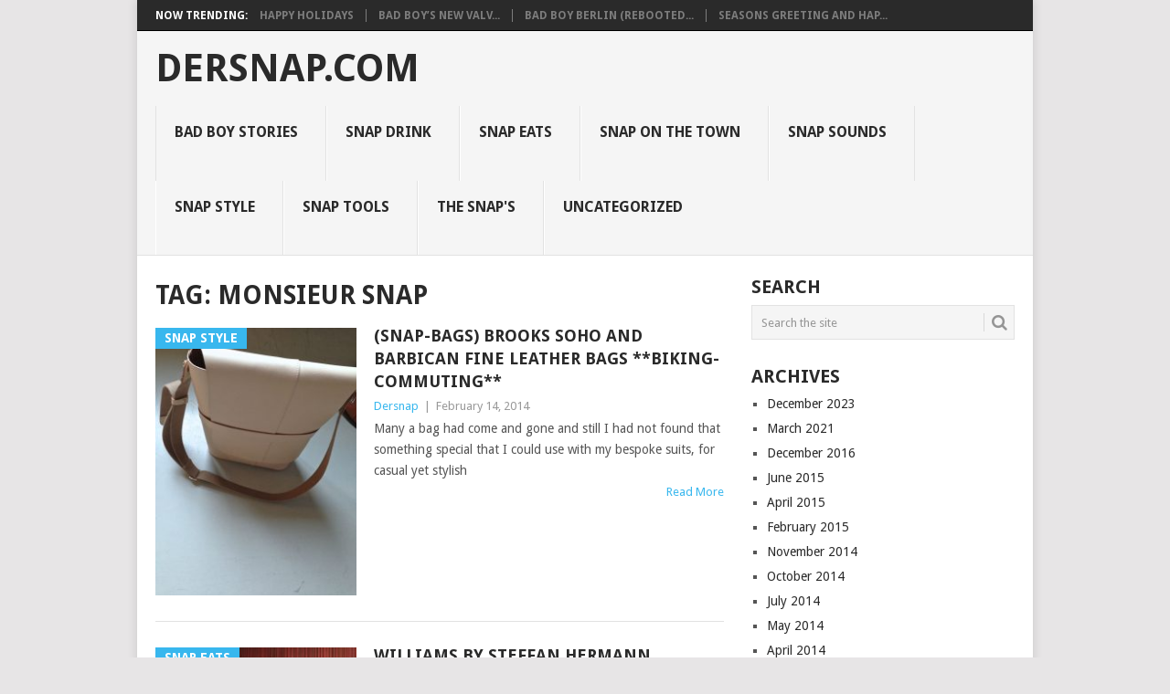

--- FILE ---
content_type: text/html; charset=UTF-8
request_url: http://dersnap.com/tag/monsieur-snap
body_size: 9822
content:
<!DOCTYPE html>
<html lang="en-US">
<head>
<meta charset="UTF-8">
<meta name="viewport" content="width=device-width, initial-scale=1">
<link rel="profile" href="http://gmpg.org/xfn/11">
<link rel="pingback" href="http://dersnap.com/xmlrpc.php">
<title>monsieur snap &#8211; Dersnap.com</title>
<meta name='robots' content='max-image-preview:large' />
<link rel='dns-prefetch' href='//fonts.googleapis.com' />
<link rel="alternate" type="application/rss+xml" title="Dersnap.com &raquo; Feed" href="http://dersnap.com/feed" />
<link rel="alternate" type="application/rss+xml" title="Dersnap.com &raquo; Comments Feed" href="http://dersnap.com/comments/feed" />
<link rel="alternate" type="application/rss+xml" title="Dersnap.com &raquo; monsieur snap Tag Feed" href="http://dersnap.com/tag/monsieur-snap/feed" />
<style id='wp-img-auto-sizes-contain-inline-css' type='text/css'>
img:is([sizes=auto i],[sizes^="auto," i]){contain-intrinsic-size:3000px 1500px}
/*# sourceURL=wp-img-auto-sizes-contain-inline-css */
</style>
<style id='wp-emoji-styles-inline-css' type='text/css'>

	img.wp-smiley, img.emoji {
		display: inline !important;
		border: none !important;
		box-shadow: none !important;
		height: 1em !important;
		width: 1em !important;
		margin: 0 0.07em !important;
		vertical-align: -0.1em !important;
		background: none !important;
		padding: 0 !important;
	}
/*# sourceURL=wp-emoji-styles-inline-css */
</style>
<style id='wp-block-library-inline-css' type='text/css'>
:root{--wp-block-synced-color:#7a00df;--wp-block-synced-color--rgb:122,0,223;--wp-bound-block-color:var(--wp-block-synced-color);--wp-editor-canvas-background:#ddd;--wp-admin-theme-color:#007cba;--wp-admin-theme-color--rgb:0,124,186;--wp-admin-theme-color-darker-10:#006ba1;--wp-admin-theme-color-darker-10--rgb:0,107,160.5;--wp-admin-theme-color-darker-20:#005a87;--wp-admin-theme-color-darker-20--rgb:0,90,135;--wp-admin-border-width-focus:2px}@media (min-resolution:192dpi){:root{--wp-admin-border-width-focus:1.5px}}.wp-element-button{cursor:pointer}:root .has-very-light-gray-background-color{background-color:#eee}:root .has-very-dark-gray-background-color{background-color:#313131}:root .has-very-light-gray-color{color:#eee}:root .has-very-dark-gray-color{color:#313131}:root .has-vivid-green-cyan-to-vivid-cyan-blue-gradient-background{background:linear-gradient(135deg,#00d084,#0693e3)}:root .has-purple-crush-gradient-background{background:linear-gradient(135deg,#34e2e4,#4721fb 50%,#ab1dfe)}:root .has-hazy-dawn-gradient-background{background:linear-gradient(135deg,#faaca8,#dad0ec)}:root .has-subdued-olive-gradient-background{background:linear-gradient(135deg,#fafae1,#67a671)}:root .has-atomic-cream-gradient-background{background:linear-gradient(135deg,#fdd79a,#004a59)}:root .has-nightshade-gradient-background{background:linear-gradient(135deg,#330968,#31cdcf)}:root .has-midnight-gradient-background{background:linear-gradient(135deg,#020381,#2874fc)}:root{--wp--preset--font-size--normal:16px;--wp--preset--font-size--huge:42px}.has-regular-font-size{font-size:1em}.has-larger-font-size{font-size:2.625em}.has-normal-font-size{font-size:var(--wp--preset--font-size--normal)}.has-huge-font-size{font-size:var(--wp--preset--font-size--huge)}.has-text-align-center{text-align:center}.has-text-align-left{text-align:left}.has-text-align-right{text-align:right}.has-fit-text{white-space:nowrap!important}#end-resizable-editor-section{display:none}.aligncenter{clear:both}.items-justified-left{justify-content:flex-start}.items-justified-center{justify-content:center}.items-justified-right{justify-content:flex-end}.items-justified-space-between{justify-content:space-between}.screen-reader-text{border:0;clip-path:inset(50%);height:1px;margin:-1px;overflow:hidden;padding:0;position:absolute;width:1px;word-wrap:normal!important}.screen-reader-text:focus{background-color:#ddd;clip-path:none;color:#444;display:block;font-size:1em;height:auto;left:5px;line-height:normal;padding:15px 23px 14px;text-decoration:none;top:5px;width:auto;z-index:100000}html :where(.has-border-color){border-style:solid}html :where([style*=border-top-color]){border-top-style:solid}html :where([style*=border-right-color]){border-right-style:solid}html :where([style*=border-bottom-color]){border-bottom-style:solid}html :where([style*=border-left-color]){border-left-style:solid}html :where([style*=border-width]){border-style:solid}html :where([style*=border-top-width]){border-top-style:solid}html :where([style*=border-right-width]){border-right-style:solid}html :where([style*=border-bottom-width]){border-bottom-style:solid}html :where([style*=border-left-width]){border-left-style:solid}html :where(img[class*=wp-image-]){height:auto;max-width:100%}:where(figure){margin:0 0 1em}html :where(.is-position-sticky){--wp-admin--admin-bar--position-offset:var(--wp-admin--admin-bar--height,0px)}@media screen and (max-width:600px){html :where(.is-position-sticky){--wp-admin--admin-bar--position-offset:0px}}

/*# sourceURL=wp-block-library-inline-css */
</style><style id='global-styles-inline-css' type='text/css'>
:root{--wp--preset--aspect-ratio--square: 1;--wp--preset--aspect-ratio--4-3: 4/3;--wp--preset--aspect-ratio--3-4: 3/4;--wp--preset--aspect-ratio--3-2: 3/2;--wp--preset--aspect-ratio--2-3: 2/3;--wp--preset--aspect-ratio--16-9: 16/9;--wp--preset--aspect-ratio--9-16: 9/16;--wp--preset--color--black: #000000;--wp--preset--color--cyan-bluish-gray: #abb8c3;--wp--preset--color--white: #ffffff;--wp--preset--color--pale-pink: #f78da7;--wp--preset--color--vivid-red: #cf2e2e;--wp--preset--color--luminous-vivid-orange: #ff6900;--wp--preset--color--luminous-vivid-amber: #fcb900;--wp--preset--color--light-green-cyan: #7bdcb5;--wp--preset--color--vivid-green-cyan: #00d084;--wp--preset--color--pale-cyan-blue: #8ed1fc;--wp--preset--color--vivid-cyan-blue: #0693e3;--wp--preset--color--vivid-purple: #9b51e0;--wp--preset--gradient--vivid-cyan-blue-to-vivid-purple: linear-gradient(135deg,rgb(6,147,227) 0%,rgb(155,81,224) 100%);--wp--preset--gradient--light-green-cyan-to-vivid-green-cyan: linear-gradient(135deg,rgb(122,220,180) 0%,rgb(0,208,130) 100%);--wp--preset--gradient--luminous-vivid-amber-to-luminous-vivid-orange: linear-gradient(135deg,rgb(252,185,0) 0%,rgb(255,105,0) 100%);--wp--preset--gradient--luminous-vivid-orange-to-vivid-red: linear-gradient(135deg,rgb(255,105,0) 0%,rgb(207,46,46) 100%);--wp--preset--gradient--very-light-gray-to-cyan-bluish-gray: linear-gradient(135deg,rgb(238,238,238) 0%,rgb(169,184,195) 100%);--wp--preset--gradient--cool-to-warm-spectrum: linear-gradient(135deg,rgb(74,234,220) 0%,rgb(151,120,209) 20%,rgb(207,42,186) 40%,rgb(238,44,130) 60%,rgb(251,105,98) 80%,rgb(254,248,76) 100%);--wp--preset--gradient--blush-light-purple: linear-gradient(135deg,rgb(255,206,236) 0%,rgb(152,150,240) 100%);--wp--preset--gradient--blush-bordeaux: linear-gradient(135deg,rgb(254,205,165) 0%,rgb(254,45,45) 50%,rgb(107,0,62) 100%);--wp--preset--gradient--luminous-dusk: linear-gradient(135deg,rgb(255,203,112) 0%,rgb(199,81,192) 50%,rgb(65,88,208) 100%);--wp--preset--gradient--pale-ocean: linear-gradient(135deg,rgb(255,245,203) 0%,rgb(182,227,212) 50%,rgb(51,167,181) 100%);--wp--preset--gradient--electric-grass: linear-gradient(135deg,rgb(202,248,128) 0%,rgb(113,206,126) 100%);--wp--preset--gradient--midnight: linear-gradient(135deg,rgb(2,3,129) 0%,rgb(40,116,252) 100%);--wp--preset--font-size--small: 13px;--wp--preset--font-size--medium: 20px;--wp--preset--font-size--large: 36px;--wp--preset--font-size--x-large: 42px;--wp--preset--spacing--20: 0.44rem;--wp--preset--spacing--30: 0.67rem;--wp--preset--spacing--40: 1rem;--wp--preset--spacing--50: 1.5rem;--wp--preset--spacing--60: 2.25rem;--wp--preset--spacing--70: 3.38rem;--wp--preset--spacing--80: 5.06rem;--wp--preset--shadow--natural: 6px 6px 9px rgba(0, 0, 0, 0.2);--wp--preset--shadow--deep: 12px 12px 50px rgba(0, 0, 0, 0.4);--wp--preset--shadow--sharp: 6px 6px 0px rgba(0, 0, 0, 0.2);--wp--preset--shadow--outlined: 6px 6px 0px -3px rgb(255, 255, 255), 6px 6px rgb(0, 0, 0);--wp--preset--shadow--crisp: 6px 6px 0px rgb(0, 0, 0);}:where(.is-layout-flex){gap: 0.5em;}:where(.is-layout-grid){gap: 0.5em;}body .is-layout-flex{display: flex;}.is-layout-flex{flex-wrap: wrap;align-items: center;}.is-layout-flex > :is(*, div){margin: 0;}body .is-layout-grid{display: grid;}.is-layout-grid > :is(*, div){margin: 0;}:where(.wp-block-columns.is-layout-flex){gap: 2em;}:where(.wp-block-columns.is-layout-grid){gap: 2em;}:where(.wp-block-post-template.is-layout-flex){gap: 1.25em;}:where(.wp-block-post-template.is-layout-grid){gap: 1.25em;}.has-black-color{color: var(--wp--preset--color--black) !important;}.has-cyan-bluish-gray-color{color: var(--wp--preset--color--cyan-bluish-gray) !important;}.has-white-color{color: var(--wp--preset--color--white) !important;}.has-pale-pink-color{color: var(--wp--preset--color--pale-pink) !important;}.has-vivid-red-color{color: var(--wp--preset--color--vivid-red) !important;}.has-luminous-vivid-orange-color{color: var(--wp--preset--color--luminous-vivid-orange) !important;}.has-luminous-vivid-amber-color{color: var(--wp--preset--color--luminous-vivid-amber) !important;}.has-light-green-cyan-color{color: var(--wp--preset--color--light-green-cyan) !important;}.has-vivid-green-cyan-color{color: var(--wp--preset--color--vivid-green-cyan) !important;}.has-pale-cyan-blue-color{color: var(--wp--preset--color--pale-cyan-blue) !important;}.has-vivid-cyan-blue-color{color: var(--wp--preset--color--vivid-cyan-blue) !important;}.has-vivid-purple-color{color: var(--wp--preset--color--vivid-purple) !important;}.has-black-background-color{background-color: var(--wp--preset--color--black) !important;}.has-cyan-bluish-gray-background-color{background-color: var(--wp--preset--color--cyan-bluish-gray) !important;}.has-white-background-color{background-color: var(--wp--preset--color--white) !important;}.has-pale-pink-background-color{background-color: var(--wp--preset--color--pale-pink) !important;}.has-vivid-red-background-color{background-color: var(--wp--preset--color--vivid-red) !important;}.has-luminous-vivid-orange-background-color{background-color: var(--wp--preset--color--luminous-vivid-orange) !important;}.has-luminous-vivid-amber-background-color{background-color: var(--wp--preset--color--luminous-vivid-amber) !important;}.has-light-green-cyan-background-color{background-color: var(--wp--preset--color--light-green-cyan) !important;}.has-vivid-green-cyan-background-color{background-color: var(--wp--preset--color--vivid-green-cyan) !important;}.has-pale-cyan-blue-background-color{background-color: var(--wp--preset--color--pale-cyan-blue) !important;}.has-vivid-cyan-blue-background-color{background-color: var(--wp--preset--color--vivid-cyan-blue) !important;}.has-vivid-purple-background-color{background-color: var(--wp--preset--color--vivid-purple) !important;}.has-black-border-color{border-color: var(--wp--preset--color--black) !important;}.has-cyan-bluish-gray-border-color{border-color: var(--wp--preset--color--cyan-bluish-gray) !important;}.has-white-border-color{border-color: var(--wp--preset--color--white) !important;}.has-pale-pink-border-color{border-color: var(--wp--preset--color--pale-pink) !important;}.has-vivid-red-border-color{border-color: var(--wp--preset--color--vivid-red) !important;}.has-luminous-vivid-orange-border-color{border-color: var(--wp--preset--color--luminous-vivid-orange) !important;}.has-luminous-vivid-amber-border-color{border-color: var(--wp--preset--color--luminous-vivid-amber) !important;}.has-light-green-cyan-border-color{border-color: var(--wp--preset--color--light-green-cyan) !important;}.has-vivid-green-cyan-border-color{border-color: var(--wp--preset--color--vivid-green-cyan) !important;}.has-pale-cyan-blue-border-color{border-color: var(--wp--preset--color--pale-cyan-blue) !important;}.has-vivid-cyan-blue-border-color{border-color: var(--wp--preset--color--vivid-cyan-blue) !important;}.has-vivid-purple-border-color{border-color: var(--wp--preset--color--vivid-purple) !important;}.has-vivid-cyan-blue-to-vivid-purple-gradient-background{background: var(--wp--preset--gradient--vivid-cyan-blue-to-vivid-purple) !important;}.has-light-green-cyan-to-vivid-green-cyan-gradient-background{background: var(--wp--preset--gradient--light-green-cyan-to-vivid-green-cyan) !important;}.has-luminous-vivid-amber-to-luminous-vivid-orange-gradient-background{background: var(--wp--preset--gradient--luminous-vivid-amber-to-luminous-vivid-orange) !important;}.has-luminous-vivid-orange-to-vivid-red-gradient-background{background: var(--wp--preset--gradient--luminous-vivid-orange-to-vivid-red) !important;}.has-very-light-gray-to-cyan-bluish-gray-gradient-background{background: var(--wp--preset--gradient--very-light-gray-to-cyan-bluish-gray) !important;}.has-cool-to-warm-spectrum-gradient-background{background: var(--wp--preset--gradient--cool-to-warm-spectrum) !important;}.has-blush-light-purple-gradient-background{background: var(--wp--preset--gradient--blush-light-purple) !important;}.has-blush-bordeaux-gradient-background{background: var(--wp--preset--gradient--blush-bordeaux) !important;}.has-luminous-dusk-gradient-background{background: var(--wp--preset--gradient--luminous-dusk) !important;}.has-pale-ocean-gradient-background{background: var(--wp--preset--gradient--pale-ocean) !important;}.has-electric-grass-gradient-background{background: var(--wp--preset--gradient--electric-grass) !important;}.has-midnight-gradient-background{background: var(--wp--preset--gradient--midnight) !important;}.has-small-font-size{font-size: var(--wp--preset--font-size--small) !important;}.has-medium-font-size{font-size: var(--wp--preset--font-size--medium) !important;}.has-large-font-size{font-size: var(--wp--preset--font-size--large) !important;}.has-x-large-font-size{font-size: var(--wp--preset--font-size--x-large) !important;}
/*# sourceURL=global-styles-inline-css */
</style>

<style id='classic-theme-styles-inline-css' type='text/css'>
/*! This file is auto-generated */
.wp-block-button__link{color:#fff;background-color:#32373c;border-radius:9999px;box-shadow:none;text-decoration:none;padding:calc(.667em + 2px) calc(1.333em + 2px);font-size:1.125em}.wp-block-file__button{background:#32373c;color:#fff;text-decoration:none}
/*# sourceURL=/wp-includes/css/classic-themes.min.css */
</style>
<link rel='stylesheet' id='point-style-css' href='http://dersnap.com/wp-content/themes/point/style.css?ver=6.9' type='text/css' media='all' />
<style id='point-style-inline-css' type='text/css'>

		a:hover, .menu .current-menu-item > a, .menu .current-menu-item, .current-menu-ancestor > a.sf-with-ul, .current-menu-ancestor, footer .textwidget a, .single_post a:not(.wp-block-button__link), #commentform a, .copyrights a:hover, a, footer .widget li a:hover, .menu > li:hover > a, .single_post .post-info a, .post-info a, .readMore a, .reply a, .fn a, .carousel a:hover, .single_post .related-posts a:hover, .sidebar.c-4-12 .textwidget a, footer .textwidget a, .sidebar.c-4-12 a:hover, .title a:hover, .trending-articles li a:hover { color: #38B7EE; }
		.review-result, .review-total-only { color: #38B7EE!important; }
		.nav-previous a, .nav-next a, .sub-menu, #commentform input#submit, .tagcloud a, #tabber ul.tabs li a.selected, .featured-cat, .mts-subscribe input[type='submit'], .pagination a, .widget .wpt_widget_content #tags-tab-content ul li a, .latestPost-review-wrapper, .pagination .dots, .primary-navigation #wpmm-megamenu .wpmm-posts .wpmm-pagination a, #wpmm-megamenu .review-total-only, body .latestPost-review-wrapper, .review-type-circle.wp-review-show-total { background: #38B7EE; color: #fff; } .header-button { background: #38B7EE; } #logo a { color: ##555; }
		
		
/*# sourceURL=point-style-inline-css */
</style>
<link rel='stylesheet' id='theme-slug-fonts-css' href='//fonts.googleapis.com/css?family=Droid+Sans%3A400%2C700&#038;subset=latin-ext' type='text/css' media='all' />
<script type="text/javascript" src="http://dersnap.com/wp-includes/js/jquery/jquery.min.js?ver=3.7.1" id="jquery-core-js"></script>
<script type="text/javascript" src="http://dersnap.com/wp-includes/js/jquery/jquery-migrate.min.js?ver=3.4.1" id="jquery-migrate-js"></script>
<script type="text/javascript" src="http://dersnap.com/wp-content/themes/point/js/customscripts.js?ver=6.9" id="point-customscripts-js"></script>
<link rel="https://api.w.org/" href="http://dersnap.com/wp-json/" /><link rel="alternate" title="JSON" type="application/json" href="http://dersnap.com/wp-json/wp/v2/tags/100" /><link rel="EditURI" type="application/rsd+xml" title="RSD" href="http://dersnap.com/xmlrpc.php?rsd" />
<meta name="generator" content="WordPress 6.9" />
		<style type="text/css">
							.site-title a,
				.site-description {
					color: #2a2a2a;
				}
						</style>
		</head>

<body id="blog" class="archive tag tag-monsieur-snap tag-100 wp-embed-responsive wp-theme-point boxed cslayout">

<div class="main-container clear">

				<div class="trending-articles">
				<ul>
					<li class="firstlink">Now Trending:</li>
													<li class="trendingPost">
									<a href="http://dersnap.com/happy-holidays" title="Happy Holidays" rel="bookmark">Happy Holidays</a>
								</li>
																<li class="trendingPost">
									<a href="http://dersnap.com/bad-boys-new-valves" title="Bad Boy&#8217;s New Valves" rel="bookmark">Bad Boy&#8217;s New Valv...</a>
								</li>
																<li class="trendingPost">
									<a href="http://dersnap.com/bad-boy-berlin-rebooted" title="Bad Boy Berlin (Rebooted)" rel="bookmark">Bad Boy Berlin (Rebooted...</a>
								</li>
																<li class="trendingPost">
									<a href="http://dersnap.com/seasons-greeting-and-happy-new-year" title="Seasons Greeting and Happy New Year" rel="bookmark">Seasons Greeting and Hap...</a>
								</li>
												</ul>
			</div>
					<header id="masthead" class="site-header" role="banner">
			<div class="site-branding">
															<h2 id="logo" class="text-logo" itemprop="headline">
							<a href="http://dersnap.com">Dersnap.com</a>
						</h2><!-- END #logo -->
									
				<a href="#" id="pull" class="toggle-mobile-menu">Menu</a>
				<div class="primary-navigation">
					<nav id="navigation" class="mobile-menu-wrapper" role="navigation">
													<ul class="menu clearfix">
									<li class="cat-item cat-item-2"><a href="http://dersnap.com/category/bad-boy-stories">Bad Boy Stories</a>
</li>
	<li class="cat-item cat-item-3"><a href="http://dersnap.com/category/snap-drink">Snap Drink</a>
<ul class='children'>
	<li class="cat-item cat-item-12"><a href="http://dersnap.com/category/snap-drink/snapbeer">Snap Beer</a>
</li>
	<li class="cat-item cat-item-6"><a href="http://dersnap.com/category/snap-drink/snapgin">Snap Gin</a>
</li>
</ul>
</li>
	<li class="cat-item cat-item-5"><a href="http://dersnap.com/category/snap-eats-gourmets-delicous-michelin">Snap Eats</a>
</li>
	<li class="cat-item cat-item-7"><a href="http://dersnap.com/category/snap-on-the-town">Snap on the Town</a>
</li>
	<li class="cat-item cat-item-8"><a href="http://dersnap.com/category/snap-sounds-music-techno-tekkno-807recordings">Snap Sounds</a>
</li>
	<li class="cat-item cat-item-9"><a href="http://dersnap.com/category/snap-style">Snap Style</a>
</li>
	<li class="cat-item cat-item-10"><a href="http://dersnap.com/category/snap-tools">Snap Tools</a>
</li>
	<li class="cat-item cat-item-11"><a href="http://dersnap.com/category/the-snaps">The Snap&#039;s</a>
</li>
	<li class="cat-item cat-item-1"><a href="http://dersnap.com/category/uncategorized">Uncategorized</a>
</li>
							</ul>
											</nav><!-- #navigation -->
				</div><!-- .primary-navigation -->
			</div><!-- .site-branding -->
		</header><!-- #masthead -->

		
<div id="page" class="home-page">
	<div class="content">
		<div class="article">
			<h1 class="postsby">
				<span>Tag: <span>monsieur snap</span></span>
			</h1>
			
<article class="post excerpt">
				<a href="http://dersnap.com/snap-bags-brooks-soho-and-barbican-fine-leather-bags-biking-commuting" title="(Snap-Bags) Brooks Soho and Barbican fine leather Bags **Biking-Commuting**" id="featured-thumbnail">
				<div class="featured-thumbnail"><img width="122" height="162" src="http://dersnap.com/wp-content/uploads/2014/02/Soho-stand2-1.jpg" class="attachment-featured size-featured wp-post-image" alt="" title="" decoding="async" srcset="http://dersnap.com/wp-content/uploads/2014/02/Soho-stand2-1.jpg 1536w, http://dersnap.com/wp-content/uploads/2014/02/Soho-stand2-1-225x300.jpg 225w, http://dersnap.com/wp-content/uploads/2014/02/Soho-stand2-1-768x1024.jpg 768w, http://dersnap.com/wp-content/uploads/2014/02/Soho-stand2-1-1152x1536.jpg 1152w" sizes="(max-width: 122px) 100vw, 122px" /></div>				<div class="featured-cat">
					Snap Style				</div>
							</a>
				<header>
		<h2 class="title">
			<a href="http://dersnap.com/snap-bags-brooks-soho-and-barbican-fine-leather-bags-biking-commuting" title="(Snap-Bags) Brooks Soho and Barbican fine leather Bags **Biking-Commuting**" rel="bookmark">(Snap-Bags) Brooks Soho and Barbican fine leather Bags **Biking-Commuting**</a>
		</h2>
		<div class="post-info"><span class="theauthor"><a href="http://dersnap.com/author/dersnap" title="Posts by Dersnap" rel="author">Dersnap</a></span> | <span class="thetime">February 14, 2014</span></div>
	</header><!--.header-->
			<div class="post-content image-caption-format-1">
			Many a bag had come and gone and still I had not found that something special that I could use with my bespoke suits, for casual yet stylish		</div>
		<span class="readMore"><a href="http://dersnap.com/snap-bags-brooks-soho-and-barbican-fine-leather-bags-biking-commuting" title="(Snap-Bags) Brooks Soho and Barbican fine leather Bags **Biking-Commuting**" rel="nofollow">Read More</a></span>
	</article>

<article class="post excerpt">
				<a href="http://dersnap.com/williams-by-steffan-hermann" title="Williams by Steffan Hermann" id="featured-thumbnail">
				<div class="featured-thumbnail"><img width="122" height="162" src="http://dersnap.com/wp-content/uploads/2014/01/Stream-left-1-scaled.jpg" class="attachment-featured size-featured wp-post-image" alt="" title="" decoding="async" srcset="http://dersnap.com/wp-content/uploads/2014/01/Stream-left-1-scaled.jpg 1920w, http://dersnap.com/wp-content/uploads/2014/01/Stream-left-1-225x300.jpg 225w, http://dersnap.com/wp-content/uploads/2014/01/Stream-left-1-768x1024.jpg 768w, http://dersnap.com/wp-content/uploads/2014/01/Stream-left-1-1152x1536.jpg 1152w, http://dersnap.com/wp-content/uploads/2014/01/Stream-left-1-1536x2048.jpg 1536w" sizes="(max-width: 122px) 100vw, 122px" /></div>				<div class="featured-cat">
					Snap Eats				</div>
							</a>
				<header>
		<h2 class="title">
			<a href="http://dersnap.com/williams-by-steffan-hermann" title="Williams by Steffan Hermann" rel="bookmark">Williams by Steffan Hermann</a>
		</h2>
		<div class="post-info"><span class="theauthor"><a href="http://dersnap.com/author/dersnap" title="Posts by Dersnap" rel="author">Dersnap</a></span> | <span class="thetime">January 6, 2014</span></div>
	</header><!--.header-->
			<div class="post-content image-caption-format-1">
			December 7, 2013 + Multiple more visits. A week after I had taken the Snaps out for their Wedding Anniversary we where looking for a little late afternoon		</div>
		<span class="readMore"><a href="http://dersnap.com/williams-by-steffan-hermann" title="Williams by Steffan Hermann" rel="nofollow">Read More</a></span>
	</article>

<article class="post excerpt">
				<a href="http://dersnap.com/the-canadian-and-german-snaps-2-year-dinner-anniversary-at-bean-and-beluga" title="The Canadian and German Snaps 2 Year Dinner Anniversary at Bean and Beluga" id="featured-thumbnail">
				<div class="featured-thumbnail"><img width="216" height="162" src="http://dersnap.com/wp-content/uploads/2013/12/LANGOSTINO-1.jpg" class="attachment-featured size-featured wp-post-image" alt="" title="" decoding="async" srcset="http://dersnap.com/wp-content/uploads/2013/12/LANGOSTINO-1.jpg 640w, http://dersnap.com/wp-content/uploads/2013/12/LANGOSTINO-1-300x225.jpg 300w" sizes="(max-width: 216px) 100vw, 216px" /></div>				<div class="featured-cat">
					Snap Eats				</div>
							</a>
				<header>
		<h2 class="title">
			<a href="http://dersnap.com/the-canadian-and-german-snaps-2-year-dinner-anniversary-at-bean-and-beluga" title="The Canadian and German Snaps 2 Year Dinner Anniversary at Bean and Beluga" rel="bookmark">The Canadian and German Snaps 2 Year Dinner Anniversary at Bean and Beluga</a>
		</h2>
		<div class="post-info"><span class="theauthor"><a href="http://dersnap.com/author/dersnap" title="Posts by Dersnap" rel="author">Dersnap</a></span> | <span class="thetime">December 13, 2013</span></div>
	</header><!--.header-->
			<div class="post-content image-caption-format-1">
			November 30, 2013 Snap Suit on (naked-for French Snap&#8217;s (it&#8217;s their right) ), Check! Snap Shoes Polished, Check! Snap Bag polished and ready (its my preferred travel location), Check!		</div>
		<span class="readMore"><a href="http://dersnap.com/the-canadian-and-german-snaps-2-year-dinner-anniversary-at-bean-and-beluga" title="The Canadian and German Snaps 2 Year Dinner Anniversary at Bean and Beluga" rel="nofollow">Read More</a></span>
	</article>
		<nav class="navigation posts-navigation" role="navigation">
			<!--Start Pagination-->
							<h2 class="screen-reader-text">Posts navigation</h2>
				<div class="pagination nav-links">
					
									</div>
					</nav><!--End Pagination-->
		
		</div>
		
	<aside class="sidebar c-4-12">
		<div id="sidebars" class="sidebar">
			<div class="sidebar_list">
									<div id="sidebar-search" class="widget">
						<h3>Search</h3>
						<div class="widget-wrap">
							<form method="get" id="searchform" class="search-form" action="http://dersnap.com" _lpchecked="1">
	<fieldset>
		<input type="text" name="s" id="s" value="Search the site" onblur="if (this.value == '') {this.value = 'Search the site';}" onfocus="if (this.value == 'Search the site') {this.value = '';}" >
		<button id="search-image" class="sbutton" type="submit" value="">
			<i class="point-icon icon-search"></i>
		</button>
	</fieldset>
</form>
						</div>
					</div>
					<div id="sidebar-archives" class="widget">
						<h3>Archives</h3>
						<div class="widget-wrap">
							<ul>
									<li><a href='http://dersnap.com/2023/12'>December 2023</a></li>
	<li><a href='http://dersnap.com/2021/03'>March 2021</a></li>
	<li><a href='http://dersnap.com/2016/12'>December 2016</a></li>
	<li><a href='http://dersnap.com/2015/06'>June 2015</a></li>
	<li><a href='http://dersnap.com/2015/04'>April 2015</a></li>
	<li><a href='http://dersnap.com/2015/02'>February 2015</a></li>
	<li><a href='http://dersnap.com/2014/11'>November 2014</a></li>
	<li><a href='http://dersnap.com/2014/10'>October 2014</a></li>
	<li><a href='http://dersnap.com/2014/07'>July 2014</a></li>
	<li><a href='http://dersnap.com/2014/05'>May 2014</a></li>
	<li><a href='http://dersnap.com/2014/04'>April 2014</a></li>
	<li><a href='http://dersnap.com/2014/03'>March 2014</a></li>
	<li><a href='http://dersnap.com/2014/02'>February 2014</a></li>
	<li><a href='http://dersnap.com/2014/01'>January 2014</a></li>
	<li><a href='http://dersnap.com/2013/12'>December 2013</a></li>
							</ul>
						</div>
					</div>
					<div id="sidebar-meta" class="widget">
						<h3>Meta</h3>
						<div class="widget-wrap">
							<ul>
																<li><a href="http://dersnap.com/wp-login.php">Log in</a></li>
															</ul>
						</div>
					</div>
							</div>
		</div><!--sidebars-->
	</aside>
		</div><!-- .content -->
</div><!-- #page -->

	<footer>
					<div class="carousel">
				<h3 class="frontTitle">
					<div class="latest">
											</div>
				</h3>
									<div class="excerpt">
						<a href="http://dersnap.com/happy-holidays" title="Happy Holidays" id="footer-thumbnail">
							<div>
								<div class="hover"><i class="point-icon icon-zoom-in"></i></div>
																	<img width="140" height="130" src="http://dersnap.com/wp-content/uploads/2023/12/IMG_3715-140x130.jpeg" class="attachment-carousel size-carousel wp-post-image" alt="" title="" decoding="async" loading="lazy" srcset="http://dersnap.com/wp-content/uploads/2023/12/IMG_3715-140x130.jpeg 140w, http://dersnap.com/wp-content/uploads/2023/12/IMG_3715-60x57.jpeg 60w" sizes="auto, (max-width: 140px) 100vw, 140px" />															</div>
							<p class="footer-title">
								<span class="featured-title">Happy Holidays</span>
							</p>
						</a>
					</div><!--.post excerpt-->
										<div class="excerpt">
						<a href="http://dersnap.com/bad-boys-new-valves" title="Bad Boy&#8217;s New Valves" id="footer-thumbnail">
							<div>
								<div class="hover"><i class="point-icon icon-zoom-in"></i></div>
																	<img width="140" height="130" src="http://dersnap.com/wp-content/uploads/2021/03/IMG_2259-140x130.jpeg" class="attachment-carousel size-carousel wp-post-image" alt="" title="" decoding="async" loading="lazy" srcset="http://dersnap.com/wp-content/uploads/2021/03/IMG_2259-140x130.jpeg 140w, http://dersnap.com/wp-content/uploads/2021/03/IMG_2259-60x57.jpeg 60w" sizes="auto, (max-width: 140px) 100vw, 140px" />															</div>
							<p class="footer-title">
								<span class="featured-title">Bad Boy&#8217;s New Valves</span>
							</p>
						</a>
					</div><!--.post excerpt-->
										<div class="excerpt">
						<a href="http://dersnap.com/bad-boy-berlin-rebooted" title="Bad Boy Berlin (Rebooted)" id="footer-thumbnail">
							<div>
								<div class="hover"><i class="point-icon icon-zoom-in"></i></div>
																	<div class="featured-thumbnail">
										<img src="http://dersnap.com/wp-content/themes/point/images/footerthumb.png" class="attachment-featured wp-post-image" alt="Bad Boy Berlin (Rebooted)">
									</div>
															</div>
							<p class="footer-title">
								<span class="featured-title">Bad Boy Berlin (Rebooted)</span>
							</p>
						</a>
					</div><!--.post excerpt-->
										<div class="excerpt">
						<a href="http://dersnap.com/seasons-greeting-and-happy-new-year" title="Seasons Greeting and Happy New Year" id="footer-thumbnail">
							<div>
								<div class="hover"><i class="point-icon icon-zoom-in"></i></div>
																	<img width="140" height="130" src="http://dersnap.com/wp-content/uploads/2016/12/IMG_9485-768x1025-1-140x130.jpg" class="attachment-carousel size-carousel wp-post-image" alt="" title="" decoding="async" loading="lazy" srcset="http://dersnap.com/wp-content/uploads/2016/12/IMG_9485-768x1025-1-140x130.jpg 140w, http://dersnap.com/wp-content/uploads/2016/12/IMG_9485-768x1025-1-60x57.jpg 60w" sizes="auto, (max-width: 140px) 100vw, 140px" />															</div>
							<p class="footer-title">
								<span class="featured-title">Seasons Greeting and Happy New Year</span>
							</p>
						</a>
					</div><!--.post excerpt-->
										<div class="excerpt">
						<a href="http://dersnap.com/snap-france-canadian-snaps-big-four-oh-birthday-in-france-part-ii-life-lesson" title="(Snap France) Canadian Snap&#8217;s BIG FOUR OH Birthday in France, Part II *Life Lesson*" id="footer-thumbnail">
							<div>
								<div class="hover"><i class="point-icon icon-zoom-in"></i></div>
																																</div>
							<p class="footer-title">
								<span class="featured-title">(Snap France) Canadian Snap&#8217;s BIG FOUR OH Birthday in France, Part II *Life Lesson*</span>
							</p>
						</a>
					</div><!--.post excerpt-->
										<div class="excerpt">
						<a href="http://dersnap.com/snap-ride-magura-mt5-disc-brakes-4-pads-of-power" title="(Snap Ride) Magura MT5 Disc Brakes  **  + 4  Pads Of Power  **" id="footer-thumbnail">
							<div>
								<div class="hover"><i class="point-icon icon-zoom-in"></i></div>
																																</div>
							<p class="footer-title">
								<span class="featured-title">(Snap Ride) Magura MT5 Disc Brakes  **  + 4  Pads Of Power  **</span>
							</p>
						</a>
					</div><!--.post excerpt-->
								</div>
			</footer><!--footer-->
			<!--start copyrights-->
		<div class="copyrights">
			<div class="row" id="copyright-note">
									<div class="foot-logo">
						<a href="http://dersnap.com" rel="nofollow"><img src="http://dersnap.com/wp-content/themes/point/images/footerlogo.png" alt="Dersnap.com" ></a>
					</div>
									<div class="copyright-left-text"> &copy; 2026 <a href="http://dersnap.com" title="" rel="nofollow">Dersnap.com</a>.</div>
				<div class="copyright-text">
					Theme by <a href="http://mythemeshop.com/" rel="nofollow">MyThemeShop</a>.				</div>
				<div class="footer-navigation">
											<ul class="menu">
							<li class="page_item page-item-2"><a href="http://dersnap.com/sample-page">Sample Page</a></li>
						</ul>
										</div>
				<div class="top"><a href="#top" class="toplink"><i class="point-icon icon-up-dir"></i></a></div>
			</div>
		</div>
		<!--end copyrights-->
		<script type="speculationrules">
{"prefetch":[{"source":"document","where":{"and":[{"href_matches":"/*"},{"not":{"href_matches":["/wp-*.php","/wp-admin/*","/wp-content/uploads/*","/wp-content/*","/wp-content/plugins/*","/wp-content/themes/point/*","/*\\?(.+)"]}},{"not":{"selector_matches":"a[rel~=\"nofollow\"]"}},{"not":{"selector_matches":".no-prefetch, .no-prefetch a"}}]},"eagerness":"conservative"}]}
</script>
<script id="wp-emoji-settings" type="application/json">
{"baseUrl":"https://s.w.org/images/core/emoji/17.0.2/72x72/","ext":".png","svgUrl":"https://s.w.org/images/core/emoji/17.0.2/svg/","svgExt":".svg","source":{"concatemoji":"http://dersnap.com/wp-includes/js/wp-emoji-release.min.js?ver=6.9"}}
</script>
<script type="module">
/* <![CDATA[ */
/*! This file is auto-generated */
const a=JSON.parse(document.getElementById("wp-emoji-settings").textContent),o=(window._wpemojiSettings=a,"wpEmojiSettingsSupports"),s=["flag","emoji"];function i(e){try{var t={supportTests:e,timestamp:(new Date).valueOf()};sessionStorage.setItem(o,JSON.stringify(t))}catch(e){}}function c(e,t,n){e.clearRect(0,0,e.canvas.width,e.canvas.height),e.fillText(t,0,0);t=new Uint32Array(e.getImageData(0,0,e.canvas.width,e.canvas.height).data);e.clearRect(0,0,e.canvas.width,e.canvas.height),e.fillText(n,0,0);const a=new Uint32Array(e.getImageData(0,0,e.canvas.width,e.canvas.height).data);return t.every((e,t)=>e===a[t])}function p(e,t){e.clearRect(0,0,e.canvas.width,e.canvas.height),e.fillText(t,0,0);var n=e.getImageData(16,16,1,1);for(let e=0;e<n.data.length;e++)if(0!==n.data[e])return!1;return!0}function u(e,t,n,a){switch(t){case"flag":return n(e,"\ud83c\udff3\ufe0f\u200d\u26a7\ufe0f","\ud83c\udff3\ufe0f\u200b\u26a7\ufe0f")?!1:!n(e,"\ud83c\udde8\ud83c\uddf6","\ud83c\udde8\u200b\ud83c\uddf6")&&!n(e,"\ud83c\udff4\udb40\udc67\udb40\udc62\udb40\udc65\udb40\udc6e\udb40\udc67\udb40\udc7f","\ud83c\udff4\u200b\udb40\udc67\u200b\udb40\udc62\u200b\udb40\udc65\u200b\udb40\udc6e\u200b\udb40\udc67\u200b\udb40\udc7f");case"emoji":return!a(e,"\ud83e\u1fac8")}return!1}function f(e,t,n,a){let r;const o=(r="undefined"!=typeof WorkerGlobalScope&&self instanceof WorkerGlobalScope?new OffscreenCanvas(300,150):document.createElement("canvas")).getContext("2d",{willReadFrequently:!0}),s=(o.textBaseline="top",o.font="600 32px Arial",{});return e.forEach(e=>{s[e]=t(o,e,n,a)}),s}function r(e){var t=document.createElement("script");t.src=e,t.defer=!0,document.head.appendChild(t)}a.supports={everything:!0,everythingExceptFlag:!0},new Promise(t=>{let n=function(){try{var e=JSON.parse(sessionStorage.getItem(o));if("object"==typeof e&&"number"==typeof e.timestamp&&(new Date).valueOf()<e.timestamp+604800&&"object"==typeof e.supportTests)return e.supportTests}catch(e){}return null}();if(!n){if("undefined"!=typeof Worker&&"undefined"!=typeof OffscreenCanvas&&"undefined"!=typeof URL&&URL.createObjectURL&&"undefined"!=typeof Blob)try{var e="postMessage("+f.toString()+"("+[JSON.stringify(s),u.toString(),c.toString(),p.toString()].join(",")+"));",a=new Blob([e],{type:"text/javascript"});const r=new Worker(URL.createObjectURL(a),{name:"wpTestEmojiSupports"});return void(r.onmessage=e=>{i(n=e.data),r.terminate(),t(n)})}catch(e){}i(n=f(s,u,c,p))}t(n)}).then(e=>{for(const n in e)a.supports[n]=e[n],a.supports.everything=a.supports.everything&&a.supports[n],"flag"!==n&&(a.supports.everythingExceptFlag=a.supports.everythingExceptFlag&&a.supports[n]);var t;a.supports.everythingExceptFlag=a.supports.everythingExceptFlag&&!a.supports.flag,a.supports.everything||((t=a.source||{}).concatemoji?r(t.concatemoji):t.wpemoji&&t.twemoji&&(r(t.twemoji),r(t.wpemoji)))});
//# sourceURL=http://dersnap.com/wp-includes/js/wp-emoji-loader.min.js
/* ]]> */
</script>
</div><!-- main-container -->

</body>
</html>
